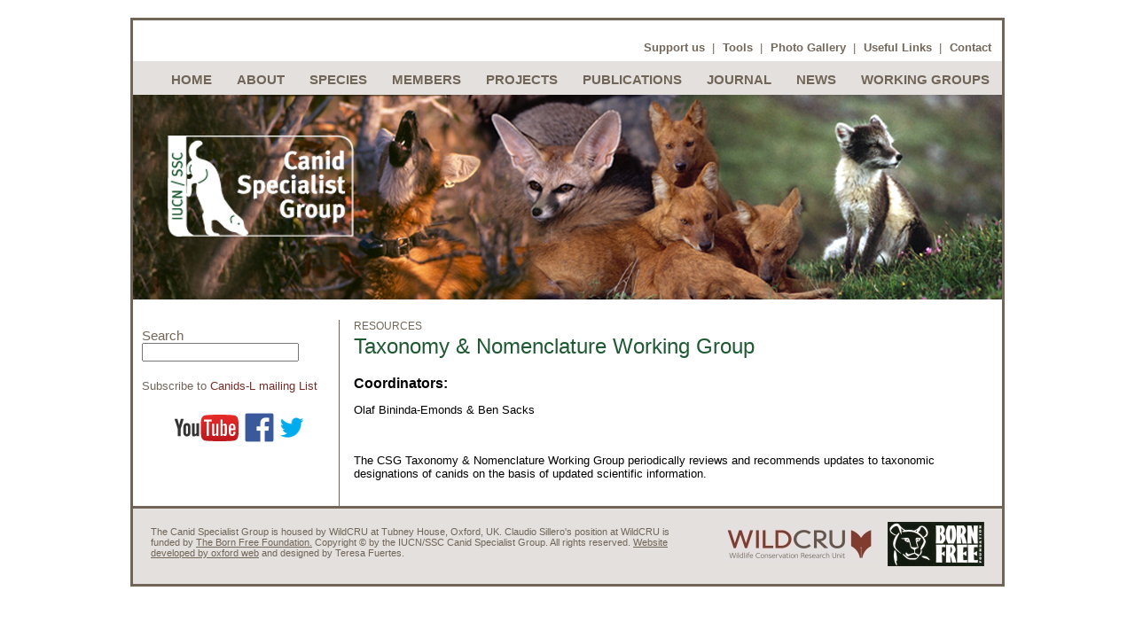

--- FILE ---
content_type: text/html; charset=UTF-8
request_url: https://canids.org/taxonomy-amp-nomenclature-working-group
body_size: 4129
content:

	<!DOCTYPE HTML>
	<html>
	  <head>
	   <title>Taxonomy &amp; Nomenclature Working Group | Canids</title>	    <meta http-equiv="Content-Type" content="text/html; charset=UTF-8">
	    <meta name="keywords" content="Taxonomy &amp; Nomenclature Working Group">
	    <meta name="description" content="Taxonomy &amp; Nomenclature Working Group">
	    <meta name="alberon-uptime-monitor-tag" content="ok">

    <link href='//fonts.googleapis.com/css?family=Orienta' rel='stylesheet' type='text/css'>
	      <!-- base css, generic styles that can be overridden -->
    <link rel="stylesheet" type="text/css" href="/app/css/base.css" />
	    <link rel="stylesheet"  href="/app/layouts/brochure/canids/layout.css?ver=4" type="text/css">

	    <script type="text/javascript" src="/jquery/jquery.min.js"></script>
	    <script type="text/javascript" src="/jquery/ui.core.js"></script>
	    <script type="text/javascript" src="/jquery/ui.draggable.js"></script>
	    <script type="text/javascript" src="/jquery/ui.resizable.js"></script>
	    <script type="text/javascript" src="/jquery/ui.dialog.js"></script>
	    <script type="text/javascript" src="/jquery/ui.droppable.js"></script>
        <script type="text/javascript" src="/jquery/rating/jquery.rating.js"></script>
        <script type="text/javascript" src="/jquery/hoverbutton.oww.js"></script>
        <script type="text/javascript" src="/jquery/search.js"></script>
	    <link rel="stylesheet" type="text/css" href="/jquery/dialog/jquery-ui-themeroller.css" >
        <link rel="stylesheet" type="text/css" href="/jquery/rating/jquery.rating.css" >
	    <script type="text/javascript">
	    



var DDSPEED = 5;
var DDTIMER = 15;

// main function to handle the mouse events //
// d=direction of fade, 1=fade in, -1 = fade out.
function ddMenu(id,d){
  var h = document.getElementById(id + '-ddheader');
  var c = document.getElementById(id + '-ddcontent');
  clearInterval(c.timer);
  if(d == 1){
    clearTimeout(h.timer);
    if(c.maxh && c.maxh <= c.offsetHeight){return}
    else if(!c.maxh){
      c.style.display = 'block';
      c.style.height = 'auto';
      c.maxh = c.offsetHeight;
      c.style.height = '0px';
    }
    c.timer = setInterval(function(){ddSlide(c,1)},DDTIMER);
  }else{
    h.timer = setTimeout(function(){ddCollapse(c)},50);
  }
}

// collapse the menu //
function ddCollapse(c){
  c.timer = setInterval(function(){ddSlide(c,-1)},DDTIMER);
}

// cancel the collapse if a user rolls over the dropdown //
function cancelHide(id){
  var h = document.getElementById(id + '-ddheader');
  var c = document.getElementById(id + '-ddcontent');
  clearTimeout(h.timer);
  clearInterval(c.timer);
  if(c.offsetHeight < c.maxh){
    c.timer = setInterval(function(){ddSlide(c,1)},DDTIMER);
  }
}

// incrementally expand/contract the dropdown and change the opacity //
function ddSlide(c,d){
  var currh = parseInt(c.style.height) ; //offsetHeight;
  var dist;
  if(d == 1){
    dist = (Math.round((c.maxh - currh) / DDSPEED));
  }else{
    dist = (Math.round(currh / DDSPEED));
  }
  if(dist <= 1 )
  {
    dist = 1;
  }
  c.style.height = currh + (dist * d) + 'px';
  c.style.opacity = currh / c.maxh;
  c.style.filter = 'alpha(opacity=' + (currh * 100 / c.maxh) + ')';
  if((currh < 2 && d != 1) || (currh > (c.maxh - 2) && d == 1)){
    clearInterval(c.timer);
  }
}	    </script>




	
			</head>
		    <body onload="">

		
        <div id="container">
            <div id="header"><div style=" display: inline-block; height: 5px; margin-top: 0;">&nbsp;</div><div class="housekeepingmenu">
                <div class="menuitem"><a class="off" href="/support-" >Support us</a></div><div class="separator">|</div>
                <div class="menuitem"><a class="off" href="/tools-1" >Tools</a></div><div class="separator">|</div>
                <div class="menuitem"><a class="off" href="/photo-gallery" >Photo Gallery</a></div><div class="separator">|</div>
                <div class="menuitem"><a class="off" href="/useful-links" >Useful Links</a></div><div class="separator">|</div>
                <div class="menuitem"><a class="off" href="/contact" >Contact</a></div></div><!-- housekeepingmenu --> 
</div><!-- header -->             <div id="navigation">

                <div id="nav"><ul class="dropdown"><li id="home-ddheader" class=""><a href="/home">Home</a></li></ul><ul class="dropdown"><li id="PNKHEJ389685-ddheader" onmouseout="ddMenu('PNKHEJ389685', -1)" onmouseover="ddMenu('PNKHEJ389685', 1)" class=""><a href="/PNKHEJ389685">About</a></li><div id="PNKHEJ389685-ddcontent" onmouseout="ddMenu('PNKHEJ389685', -1)" onmouseover="cancelHide('PNKHEJ389685')" class="submenu"><div class="submenuitem"><a href="/groups">Working Groups</a></div><div class="submenuitem"><a href="/what-we-do">What We Do</a></div><div class="submenuitem"><a href="/who-we-are">Who We Are</a></div><div class="submenuitem"><a href="/histor">History</a></div><div class="submenuitem"><a href="/sponsors-1">Sponsors</a></div></div></ul><ul class="dropdown"><li id="speciespage-ddheader" onmouseout="ddMenu('speciespage', -1)" onmouseover="ddMenu('speciespage', 1)" class=""><a href="/speciespage">Species</a></li><div id="speciespage-ddcontent" onmouseout="ddMenu('speciespage', -1)" onmouseover="cancelHide('speciespage')" class="submenu"><div class="submenuitem fatMenu"><div style="vertical-align: top; display: inline-block; margin-right: 10px;"><div class="name">South America</div><div class="species"><a href="/species/view/PREKFN688091">Short-eared dog</a></div><div class="species"><a href="/species/view/PREKFY360401">Crab-eating fox</a></div><div class="species"><a href="/species/view/PREKIV875331">Bush dog</a></div><div class="species"><a href="/species/view/PREKIN694741">Hoary fox</a></div><div class="species"><a href="/species/view/PREKI2182561">Pampas Fox</a></div><div class="species"><a href="/species/view/PREKIA411651">Sechuran Fox</a></div><div class="species"><a href="/species/view/PREKGA855611">Maned wolf</a></div><div class="species"><a href="/species/view/PREKHM366471">Darwin's fox</a></div><div class="species"><a href="/species/view/PREKGI446591">Culpeo</a></div><div class="species"><a href="/species/view/PREKHU172531">Chilla</a></div></div></div><div class="submenuitem fatMenu"><div style="vertical-align: top; display: inline-block; margin-right: 10px;"><div class="name">Central &amp; North America</div><div class="species"><a href="/species/view/PREKJA587951">Coyote</a></div><div class="species"><a href="/species/view/PREKJI659751">Red wolf</a></div><div class="species"><a href="/species/view/PREKJP597461">Gray fox</a></div><div class="species"><a href="/species/view/PREKJY135341">Island fox</a></div><div class="species"><a href="/species/view/PREKK8422331">Kit fox</a></div><div class="species"><a href="/species/view/PREKKG784471">Swift fox</a></div></div></div><div class="submenuitem fatMenu"><div style="vertical-align: top; display: inline-block; margin-right: 10px;"><div class="name">Europe &amp; North/Central Asia</div><div class="species"><a href="/species/view/PREKKS663901">Arctic fox</a></div><div class="species"><a href="/species/view/PREKLD895731">Grey wolf</a></div><div class="species"><a href="/species/view/PREKLP237241">Red fox</a></div><div class="species"><a href="/species/view/PREKLY462191">Raccoon dog</a></div><div class="species"><a href="/species/view/PREKM6521571">Corsac</a></div><div class="species"><a href="/species/view/PREKMF443401">Tibetan fox</a></div></div></div><div class="submenuitem fatMenu"><div style="vertical-align: top; display: inline-block; margin-right: 10px;"><div class="name">Sub-Saharan Africa</div><div class="species"><a href="/species/view/PREKMO428071">Side-striped jackal</a></div><div class="species"><a href="/species/view/PREKMW872861">Golden jackal</a></div><div class="species"><a href="/species/view/PREKN8360151">Black-backed jackal</a></div><div class="species"><a href="/species/view/PREKNL433181">Ethiopian wolf</a></div><div class="species"><a href="/species/view/PREKNU724601">African wild dog</a></div><div class="species"><a href="/species/view/PREKO4241281">Bat-eared fox</a></div><div class="species"><a href="/species/view/PREKOC822211">Cape fox</a></div></div></div><div class="submenuitem fatMenu"><div style="vertical-align: top; display: inline-block; margin-right: 10px;"><div class="name">North Africa &amp; the Middle East</div><div class="species"><a href="/species/view/PREKON160201">Blanford's fox</a></div><div class="species"><a href="/species/view/PREKOV287451">Pale fox</a></div><div class="species"><a href="/species/view/PREKP7952371">Ruppell's fox</a></div><div class="species"><a href="/species/view/PREKPF521541">Fennec fox</a></div><div class="species"><a href="/species/view/XHRFOB156971">African wolf</a></div></div></div><div class="submenuitem fatMenu"><div style="vertical-align: top; display: inline-block; margin-right: 10px;"><div class="name">South Asia</div><div class="species"><a href="/species/view/PREKQW171301">Dhole</a></div><div class="species"><a href="/species/view/PREKR4188521">Bengal fox</a></div><div class="species"><a href="/species/view/WCD6DU963961">Dingo </a></div></div></div></div></ul><ul class="dropdown"><li id="members-ddheader" class=""><a href="/members">Members</a></li></ul><ul class="dropdown"><li id="projects-ddheader" class=""><a href="/projects">Projects</a></li></ul><ul class="dropdown"><li id="publications-ddheader" class=""><a href="/publications">Publications</a></li></ul><ul class="dropdown"><li id="c-b-c-ddheader" onmouseout="ddMenu('c-b-c', -1)" onmouseover="ddMenu('c-b-c', 1)" class=""><a href="/c-b-c">Journal</a></li><div id="c-b-c-ddcontent" onmouseout="ddMenu('c-b-c', -1)" onmouseover="cancelHide('c-b-c')" class="submenu"><div class="submenuitem"><a href="/about-canid-biology-and-conservation">About CBC</a></div><div class="submenuitem"><a href="/editorial-board">Editorial Board</a></div><div class="submenuitem"><a href="/call-for-papers">Call for Papers</a></div><div class="submenuitem"><a href="/instructions-for-authors">Instructions to authors</a></div><div class="submenuitem"><a href="/all-articles">Previous Issues</a></div><div class="submenuitem"><a href="/recent-articles">Recent Issues</a></div><div class="submenuitem"><a href="/Q6WN21890762">----------------------------</a></div></div></ul><ul class="dropdown"><li id="news-and-events-ddheader" class=""><a href="/news-and-events">News</a></li></ul><ul class="dropdown"><li id="working-groups-ddheader" class=""><a href="/working-groups">Working Groups</a></li></ul></div><script type="text/javascript">
	$(document).ready(function()
	{
		$('.fatMenu').css('display', 'inline-block');

		$('.dropdown').each(function()
		{
			var menuContainer = $(this);
			var topMenuItem = menuContainer.children('li');
			var subMenu = menuContainer.children('.submenu');
			var fatMenuElements = subMenu.children('.fatMenu');

			if (fatMenuElements.size() == 0)
				return;

	        menuContainer.data('fatMenu',
	        {
	            _data :
	            {
	                menu : menuContainer,
	                topMenuItem : topMenuItem,
	                subMenu : subMenu,
	                fatMenuElements : fatMenuElements
	            },
	            setup : function()
                {
                    var noElements = this._data.fatMenuElements.size();
	                this._data.subMenu.width(noElements * 133);
	                this._data.subMenu.find('div').css('border', 'none');
                }
	        });

	        menuContainer.data('fatMenu').setup();
		});
	});
</script><div style="clear:both;"></div></div><div id="headerpic"><img src="/app/images/headers/header1.jpg" alt="Canids Specialist Group"></div>
            <div id="outercontent"><div class="contentSpacer"></div><div id="leftPane"><div class="searchBox"><form method="post" action="/sitesearch">Search <input name="q" type="text" class="search" /><input type="submit" style="display: none;" /></form></div><script type="text/javascript">
	$(document).ready(function()
	{
		$('.search').keyup(function(e)
		{
			var searchObject = $(this);

			if (e.which == 13)
				return true;

			if (searchObject.data('jqXhtmlSearch') != null)
			{
				searchObject.data('jqXhtmlSearch').abort();
				searchObject.data('jqXhtmlSearch', null);
			}

			if (searchObject.data('searchResults') != null)
			{
				searchObject.data('searchResults').remove();
				searchObject.data('searchResults', null);
			}

			var criteria = searchObject.val();

			if (criteria.length < 3)
				return;

			var uri = '/sitesearch';
			searchObject.data('jqXhtmlSearch', $.get(uri,
			{
				ajax : 1,
				q : criteria,
				limit : 10
			},
			function(data)
			{
				var searchResults = $('<div class="searchResults"/>');
				searchObject.data('searchResults', searchResults);

				searchResults.css('position', 'absolute');
				searchResults.css('top', searchObject.position().top + searchObject.height() + 6);
				searchResults.css('left', searchObject.position().left + 2);
				searchResults.html(data);

				searchResults.find('a').click(function()
				{
					searchResults.hide();
				});

				$('body').append(searchResults);
			}));
		});
	});
</script><div class="subscribeBox">Subscribe to <a href="/subscribe">Canids-L mailing List</a></div><p style="text-align: center;"><a href="https://www.youtube.com/channel/UCgZH3Opj68FzAThu75cEkgw/feed" target="_blank"><img style="margin-left: 5px; margin-right: 5px; border: 0px;" title="Follow our Youtube channel" src="/app/images/icons/youtube.png" alt="Follow our Youtube channel" width="79" height="33" /></a><a href="https://www.facebook.com/Canidconservation" target="_blank"><img style="border: 0px;" title="Find us on Facebook" src="/app/images/icons/facebook-icon.png" alt="Find us on Facebook" width="33" height="33" /></a> <a href="https://twitter.com/WildCanids" target="_blank"><img src="/app/images/icons/twitter-icon.png" alt="" width="32" height="33" /></a></p></div><div id="innercontent">
	            <h1><span class="mainMenuItemBread"><!-- 90gtsyf -->Resources</span><span class="subMenuItemLower">Taxonomy &amp; Nomenclature Working Group</span></h1><p><span style="font-size: medium;"><strong>Coordinators: </strong></span></p>
<p><span style="font-size: small;">Olaf   Bininda-Emonds&nbsp;</span><span style="font-size: small;">&amp;</span><span style="font-size: small;"><span style="font-size: small;">&nbsp;</span>Ben Sacks</span></p>
<p><span style="font-size: small;"><br /></span></p>
<p><span style="font-size: small;">The CSG Taxonomy &amp; Nomenclature Working Group periodically reviews and recommends updates to taxonomic designations of canids on the basis of updated scientific information.</span><strong>&nbsp;</strong></p></div></div><div style="clear: both;"></div></div><div id="footer"><div class="copyrightNotice" style="width:610px"><div>
	The Canid Specialist Group is housed by WildCRU at Tubney House, Oxford, UK.



	Claudio Sillero's position at WildCRU is funded by <a target="_blank" href="http://www.bornfree.org.uk/">The Born Free Foundation.</a>

	Copyright © <?php echo date('Y'); ?> by the IUCN/SSC Canid Specialist Group. All rights reserved.

	<a href="http://www.oxford-web.co.uk">Website developed by oxford web</a> and designed by Teresa Fuertes.
</div></div><div class="sponsors">	<img alt="Wildlife Conservation Research Unit" src="/app/images/structure/wild-cru.png" />
	<img src="/app/images/structure/born-free.png" alt="Born Free Foundation"/></div><div style="clear: both;"></div></div></body></html>

--- FILE ---
content_type: text/css
request_url: https://canids.org/app/css/base.css
body_size: 129
content:
@import url('eshop.css');

.topic
{
	font-size: 16px;
	padding: 10px;
}

.topic .author
{
	font-weight: bold;
}

.author
{
	clear: left;
	float: left;
	width: 25%;
}

.message
{
	float: right;
	width: 75%;
}

.posts
{
	border-top: 1px solid black;
	font-size: 14px;
}

.post
{
	border-top: 1px solid #ccc;
	padding: 10px;
}

.post:first-child
{
	border-top: none;
}

input.topic
{
	width: 95%;
	border: 1px solid black;
}

textarea.post,
textarea.post:first-child
{
	width: 95%;
	border: 1px solid black;
	height: 80px;
}


/* TINYMCE LINK CLASSES */
a.pdf
{
    background: url('/app/images/icons/pdf.gif') left no-repeat;
    padding-left: 20px;
}



.clear {
    clear: both;
}

.error
{
    color: red;
    font-weight: bold;
}

/* FAQ */

.faqcategory a {
    display: block;
}

.faq_answer {
    padding: 10px;
}

.faq_answer h3 {
    font-size: 13px;
}



--- FILE ---
content_type: text/css
request_url: https://canids.org/app/layouts/brochure/canids/layout.css?ver=4
body_size: 1822
content:


body {
	margin: 20px 0px 5px 0px;
	background-color: #ffffff;
	font-family: Arial, Helvetica, sans-serif;
	font-size:10pt;
}

#container {
	width: 980px;
	margin: 0 auto;
	border: 3px solid #716558;
	border-bottom: none;
	
}

#outercontent

{
	
	background:white;
    width: 980px;
}

#innercontent
{
	padding: 0 16px 16px 16px;
	margin-left: -1px;
	background:white;
	float: left;
	width: 710px;
	border-left: 1px solid #716558;
}

.contentSpacer
{
	height: 20px;
}

#innercontent > h1:first-child
{
	margin-top: 0;
}

#innercontent:after
{
	content: "";
	clear: both;
}

#leftPane
{
	float: left;
	width: 232px;
	border-right: 1px solid #716558;
	margin-bottom: 20px;
}

.sideMenu
{
	margin-left: -28px;
	font-size: 11pt;
}

.sideMenu a
{
	color: #716558;
	text-decoration: none;
}

.sideMenu li.selected a
{
	color: #1F5933;
}

.sideMenu li
{
	list-style: none;
}

.sideMenu li.selected
{
	list-style: url('/app/images/structure/submenu-on.png');
}

#header
{
}

.housekeepingmenu
{
    text-align:right;
    padding: 8px 12px 8px 12px;
}
.housekeepingmenu .menuitem
{
    display:inline;
}

.housekeepingmenu .menuitem a
{
    color:#73675a;
    font-weight:bold;
    text-decoration:none;
}
.housekeepingmenu .menuitem a:hover
{
    text-decoration:underline;
}

.housekeepingmenu .separator
{
    display:inline;
    color:#73675a;
    padding:0px 5px 0px 8px;
}
#newspanel
{
	float:right;
	width:200px;
	padding:5px;
	background:white;
}
#newspanel p
{
  font-weight:bold;
}

#navigation 
{
	
	background-color: #e3e0de;
    text-align:right;
	
	
	
}


#content {
	padding: 20px;
}

#default_left {
	width: 180px;
	float: left;
}
#default_center {
	width: 600px;
	float: left;
}
#default_right {
	width: 180px;
	float: right;
}



.outer      /* outer page containing table */
{
	width: 820px;
	
}





.footer
{
    margin: 0 auto;
    width:980px;
    font-size:8pt;
    background-color:white;
	border: 3px solid #716558;
	border-top-width: 6px;
    /*text-align:right;*/
}

.webware
{
	font-size:0.8em;
	color:#aaaaaa;
	text-align:right;
}

.webware a
{
	color:#888888;
}


/* news */
.newsitem .headline a
{
	color:#4080a0;
	font-weight:bold;
	text-decoration:none;
}

.headline a:hover
{ 
  color:#c0c0c0;
}

.newsitem .subtitle
{
	color:#404040;
	font-size:9pt;
}
.newsitem .date
{
	color: black;
	text-align:right;
	font-size:8pt;
	font-style:italic;
}
.newsitem
{
	padding: 0px 0px 18px 0px;
}
#newspanel p
{
	color:#404040;
}


/*** Top Menu ***/
#nav
{
    float:right;
	font-weight: bold;
	padding: 13px 0 5px;
}

#nav ul
{
    list-style: none;
}


#nav ul li
{
	padding: 4px 8px 4px 8px;
    display:inline; cursor:pointer;
}

ul.dropdown { margin: 0px 6px 4px 6px;
    padding: 0;list-style-type: none;float:left;
    text-align: center;}
ul.dropdown li {display:inline; cursor:pointer;    }

#nav ul li a:visited, #nav ul li a
{
    color:#716558;
    text-decoration:none;
    text-transform: uppercase;
    font-size:11pt;
}

#nav ul li.selected a:visited,
#nav ul li.selected a
{
    color:#1F5933;
}

#nav ul li a:hover
{
	text-decoration:none;
	color:#c0c0c0;
    
}

/*submenu*/
.dropdown .submenu {
    position:absolute; overflow:hidden;
    width:140px; display:none; background:#E3E0DE; z-index:200; opacity:0;
    border:2px solid #ffffff; border-bottom-width:0px; list-style:none; border-top:none;
    margin-left:0px;
}

.submenu
{
	margin-top: 9px;
}

.submenuitem a, .submenuitem a:active, .submenuitem a:visited
{
    display:block; padding:5px; color:#333; text-decoration:none; /*width:194px*/
}
.submenuitem a:hover {background:#d9e1e4; color:#000}
.submenuitem .underline {border-bottom:1px solid #ffffff}

.topmenuitemhover a
{
	color:#c0c0c0;
    font-weight:bold;
    text-transform: uppercase;
    font-size:12pt;
    text-decoration: none;
	
}

.topmenuheadon a
{
	color:#ffff00;
}

td.topmenuitem div
{
	color:white;
	font-weight:bold;
}



.submenu div
{
	border-width: 0px 0px 0px 1px;
	border-style:solid;
	border-color:#a12730;
	width:125px;
	padding: 0px 3px 3px 5px;
    text-align: left;
}

.submenu a,
.submenu a:visited
{
	color:#716558;
}

.submenu a.on
{
	color: #a12730; 
}

.submenu a:hover
{
	
	color: #1F5933;
}

.innerfooter {
    padding: 10px;
}

.social_networks_title {
    color: #ffffff;
    font-size: 14px;
    font-weight: bold;
}

.social_networks {
    float: right;
    width: 200px;
}

.social_network_item {
    padding-top: 5px;
}

.social_network_item img {
    padding-right: 5px;
    vertical-align: middle;
}

#footer
{
	font-size: 0.8em;
	width: 940px;
	margin: auto;
	border: 3px solid #716558;
	padding: 20px;
	background-color: #E3E0DE;
	color: #716558;
}

#footer .copyrightNotice
{
	float: left;
}

#footer .sponsors
{
	float: right;
	margin-top: -5px;
}

#footer img
{
	vertical-align: middle;
	margin-left: 10px;
}

#footer a
{
    color:#716558;
}

.webware
{
	font-size:0.8em;
	color:#aaaaaa;
	text-align:right;
}

.webware a
{
	color:#888888;
}

.homepage_content {
    width: 720px;

}

.marketing_box h1
{
    font-size: 16pt;
}

h1
{
	text-transform: uppercase;
	color: #716558;
	font-size: 20pt;
	font-weight: normal;
}

h1 .subMenuItem
{
	color: #1F5933;
	font-size: 20pt;
	font-weight: normal;
}
h1 .subMenuItemLower
{
	color: #1F5933;
	font-size: 18pt;
	font-weight: normal;
    text-transform: none;
}

h2
{
    color: #716558;
    font-weight: normal;
}

h3
{
    color: #716558;
    font-weight: normal;
}

/*
Page Images
*/
.pageImages
{
	width: 275px;
	float: right;
	border-left: 1px solid #716558;
	padding: 10px;
	margin-right: -21px;
	margin-left: 10px;
}

.pageImages img
{
	max-width: 275px;
}

.pageImages .pageImage
{
	margin-top: 70px;
}

.pageImages .pageImage:first-child
{
	margin-top: 0;
}

.pageImages p
{

}

.pageImage .caption
{
	padding: 10px;
}

.pageImage .caption a,
.pageImage .caption
{
	color: #716558;
}

.pageImage .subtitle
{
	font-style: italic;
}

.subscribeBox
{
	color: #716558;
	padding: 10px;
	font-size: 10pt;
}

.subscribeBox a
{
	color: #732d26;
	text-decoration: none;
}

.searchBox
{
	font-size: 11pt;
	padding: 10px;
	color: #716558;
}

.searchResults
{
	background-color: #E3E0DE;
    border: 1px solid #716558;
	padding: 5px;
}

.searchResultBox
{
	border-top: 1px solid #716558;
	margin-top: 5px;
}

.searchResultBox:first-child
{
	border-top: none;

}

.volumeNumber { font-weight: bold; text-decoration: underline; }

.journalArticle
{
	margin: 0 0 20px 10px;
}

.journalArticle .title
{
	font-weight: bold;
}

.journalArticle .authors,
.journalArticle .fileInfo
{
	margin-left: 23px;
}

.submenuitem .species
{
	text-align: left;
}
/*
Species page
*/
.speciesInfo .redList
{
    float:left;
	/*margin-right: 120px;*/
}

.speciesInfo .status
{
	font-weight: bold;
	margin-right: 45px;
}


.rangeMap
{
	width: 425px;
}

/*
Journal
*/
.journalIssue .volume
{
	font-weight: bold;
}

.journalIssue .download
{
	margin: 0 0 10px 10px;
	font-style: italic;
}

.tools-link
{
    text-decoration: none;
    cursor: pointer;
    color: black;
}

.tools-link:hover
{
    text-decoration: underline;
}

.gallery_verticalscrolling_thumbs
{
    float:left;
    width:106px;
}

.gallery_verticalscrolling_thumbs a
{
    color:#903020;
    font-weight:bold;
    margin:4px 4px 8px 4px;
}

.gallery_verticalscrolling_thumbs .thumb img
{
     margin: 4px;
}
.gallery_verticalscrolling_thumbs .thumb img
{
    width:92px;

}
.gallery_verticalscrolling_main
{
    height:400px;
    width: 390px;
    overflow:hidden;
    padding-top:20px;
    text-align:center;
}
#main_gallery_image
{
    max-height:390px;
    max-width:380px;
}

.mainMenuItemBread
{
    display:block;
    font-size:9pt;
}
.scientificName
{
    font-size: 15pt;
    font-style: italic;
    text-transform: none;
}

.projectlink
{

    color: #716558;
    text-decoration: none;
}


.blog_calendar
{
    float:right;
    margin:8px 5px 40px 20px;
    width:180px;
}

--- FILE ---
content_type: text/css
request_url: https://canids.org/jquery/dialog/jquery-ui-themeroller.css
body_size: 2417
content:
/*
 * jQuery UI screen structure and presentation
 * This CSS file was generated by ThemeRoller, a Filament Group Project for jQuery UI
 * Author: Scott Jehl, scott@filamentgroup.com, http://www.filamentgroup.com
 * Visit themeroller.com
*/




/*UI accordion*/
.ui-accordion {
	/*resets*/margin: 0; padding: 0; border: 0; outline: 0; line-height: 1.3; text-decoration: none; font-size: 100%; list-style: none;
	font-family: Arial, sans-serif;
	border-bottom: 1px solid #777777;
}
.ui-accordion-group {
	/*resets*/margin: 0; padding: 0; border: 0; outline: 0; line-height: 1.3; text-decoration: none; font-size: 100%; list-style: none;
	border: 1px solid #777777;
	border-bottom: none;
}
.ui-accordion-header {
	/*resets*/margin: 0; padding: 0; border: 0; outline: 0; line-height: 1.3; text-decoration: none; font-size: 100%; list-style: none;
	cursor: pointer;
	background: #444444 url(images/444444_40x100_textures_04_highlight_hard.png) 0 50% repeat-x;
}
.ui-accordion-header a {
	/*resets*/margin: 0; padding: 0; border: 0; outline: 0; line-height: 1.3; text-decoration: none; font-size: 100%; list-style: none;
	display: block;
	font-size: 13px;
	font-weight: bold;
	text-decoration: none;
	padding: .5em .5em .5em 1.7em;
	color: #eeeeee;
	background: url(images/eeeeee_7x7_arrow_right.gif) .5em 50% no-repeat;
}
.ui-accordion-header a:hover {
	background: url(images/ffd40f_7x7_arrow_right.gif) .5em 50% no-repeat;
	color: #ffffff;
}
.ui-accordion-header:hover {
	background: #333333 url(images/333333_40x100_textures_02_glass.png) 0 50% repeat-x;
	color: #ffffff;
}
.selected .ui-accordion-header, .selected .ui-accordion-header:hover {
	background: #a21111 url(images/a21111_40x100_textures_02_glass.png) 0 50% repeat-x;
}
.selected .ui-accordion-header a, .selected .ui-accordion-header a:hover {
	color: #ffffff;
	background: url(images/ffffff_7x7_arrow_down.gif) .5em 50% no-repeat;
}
.ui-accordion-content {
	padding: 1.5em 1.7em;
	background: #ffffff;
	color: #222222;
	font-size: 13px;
}





/*UI tabs*/
.ui-tabs-nav {
	/*resets*/margin: 0; padding: 0; border: 0; outline: 0; line-height: 1.3; text-decoration: none; font-size: 100%; list-style: none;
	font-family: Arial, sans-serif;
	float: left;
	position: relative;
	z-index: 1;
	border-right: 1px solid #777777;
	bottom: -1px;
}
.ui-tabs-nav-item {
	/*resets*/margin: 0; padding: 0; border: 0; outline: 0; line-height: 1.3; text-decoration: none; font-size: 100%; list-style: none;
	float: left;
	border: 1px solid #777777;
	border-right: none;
}
.ui-tabs-nav-item a {
	/*resets*/margin: 0; padding: 0; border: 0; outline: 0; line-height: 1.3; text-decoration: none; font-size: 100%; list-style: none;
	float: left;
	font-size: 13px;
	font-weight: bold;
	text-decoration: none;
	padding: .5em 1.7em;
	color: #eeeeee;
	background: #444444 url(images/444444_40x100_textures_04_highlight_hard.png) 0 50% repeat-x;
}
.ui-tabs-nav-item a:hover {
	background: #333333 url(images/333333_40x100_textures_02_glass.png) 0 50% repeat-x;
	color: #ffffff;
}
.ui-tabs-selected {
	border-bottom-color: #a21111;
}
.ui-tabs-selected a, .ui-tabs-selected a:hover {
	background: #a21111 url(images/a21111_40x100_textures_02_glass.png) 0 50% repeat-x;
	color: #ffffff;
}
.ui-tabs-panel {
	/*resets*/margin: 0; padding: 0; border: 0; outline: 0; line-height: 1.3; text-decoration: none; font-size: 100%; list-style: none;
	font-family: Arial, sans-serif;
	clear:left;
	border: 1px solid #777777;
	background: #ffffff;
	color: #222222;
	padding: 1.5em 1.7em;
}
.ui-tabs-hide {
	display: none;/* for accessible hiding: position: absolute; left: -99999999px*/;
}





/*slider*/
.ui-slider {
	/*resets*/margin: 0; padding: 0; border: 0; outline: 0; line-height: 1.3; text-decoration: none; font-size: 100%; list-style: none;
	font-family: Arial, sans-serif;
	background: #ffffff;
	border: 1px solid #777777;
	height: .8em;
	position: relative;
}
.ui-slider-handle {
	/*resets*/margin: 0; padding: 0; border: 0; outline: 0; line-height: 1.3; text-decoration: none; font-size: 100%; list-style: none;
	position: absolute;
	z-index: 2;
	top: -3px;
	width: 1.2em;
	height: 1.2em;
	background: #a21111 url(images/a21111_40x100_textures_02_glass.png) 0 50% repeat-x;
	border: 1px solid #841515;
}
.ui-slider-handle:hover {
	background: #333333 url(images/333333_40x100_textures_02_glass.png) 0 50% repeat-x;
	border: 1px solid #444444;
}
.ui-slider-handle-active, .ui-slider-handle-active:hover {
	background: #333333 url(images/333333_40x100_textures_02_glass.png) 0 50% repeat-x;
	border: 1px solid #841515;
}
.ui-slider-range {
	/*resets*/margin: 0; padding: 0; border: 0; outline: 0; line-height: 1.3; text-decoration: none; font-size: 100%; list-style: none;
	height: .8em;
	background: #333333 url(images/333333_40x100_textures_02_glass.png) 0 50% repeat-x;
	position: absolute;
	border: 1px solid #777777;
	border-left: 0;
	border-right: 0;
	top: -1px;
	z-index: 1;
}






/*dialog*/
.ui-dialog {
	/*resets*/margin: 0; padding: 0; border: 0; outline: 0; line-height: 1.3; text-decoration: none; font-size: 100%; list-style: none;
	font-family: Arial, sans-serif;
	background: #ffffff;
	color: #222222;
	border: 4px solid #777777;
	position: relative;
}
.ui-dialog-content {
	border: 1px solid #777777;
	background: #ffffff;
	color: #222222;
}
.ui-resizable-handle {
	position: absolute;
	font-size: 0.1px;
	z-index: 99999;
}
.ui-resizable .ui-resizable-handle {
	display: block;
}
body .ui-resizable-disabled .ui-resizable-handle { display: none; } /* use 'body' to make it more specific (css order) */
body .ui-resizable-autohide .ui-resizable-handle { display: none; } /* use 'body' to make it more specific (css order) */
.ui-resizable-n {
	cursor: n-resize;
	height: 7px;
	width: 100%;
	top: -5px;
	left: 0px;
}
.ui-resizable-s {
	cursor: s-resize;
	height: 7px;
	width: 100%;
	bottom: -5px;
	left: 0px;
}
.ui-resizable-e {
	cursor: e-resize;
	width: 7px;
	right: -5px;
	top: 0px;
	height: 100%;
}
.ui-resizable-w {
	cursor: w-resize;
	width: 7px;
	left: -5px;
	top: 0px;
	height: 100%;
}
.ui-resizable-se {
	cursor: se-resize;
	width: 13px;
	height: 13px;
	right: 0px;
	bottom: 0px;
	background: url(images/222222_11x11_icon_resize_se.gif) no-repeat 0 0;
}
.ui-resizable-sw {
	cursor: sw-resize;
	width: 9px;
	height: 9px;
	left: 0px;
	bottom: 0px;
}
.ui-resizable-nw {
	cursor: nw-resize;
	width: 9px;
	height: 9px;
	left: 0px;
	top: 0px;
}
.ui-resizable-ne {
	cursor: ne-resize;
	width: 9px;
	height: 9px;
	right: 0px;
	top: 0px;
}
.ui-dialog-titlebar {
	/*resets*/margin: 0; padding: 0; border: 0; outline: 0; line-height: 1.2; text-decoration: none; font-size: 100%; list-style: none;
	padding: .5em 1.5em .5em 1em;
	color: #eeeeee;
	background: #444444 url(images/a21111_40x100_textures_02_glass.png) 0 50% repeat-x;
	border-bottom: 1px solid #777777;
	font-size: 13px;
	font-weight: bold;
	position: relative;
}
.ui-dialog-title {

}
.ui-dialog-titlebar-close {
	/*resets*/margin-left: 0; margin-top:0; margin-bottom:0; padding: 0; border: 0; outline: 0; line-height: 1.3; text-decoration: none; font-size: 100%; list-style: none;
	margin-right: 5px;
    background: url(images/eeeeee_11x11_icon_close.gif) 0 0 no-repeat;
	position: absolute;
	right: 8px;
	top: .7em;
	width: 11px;
	height: 11px;
	z-index: 100;
}
.ui-dialog-titlebar-close-hover, .ui-dialog-titlebar-close:hover {
	background: url(images/ffd40f_11x11_icon_close.gif) 0 0 no-repeat;
}
.ui-dialog-titlebar-close:active {
	background: url(images/ffffff_11x11_icon_close.gif) 0 0 no-repeat;
}
.ui-dialog-titlebar-close span {
	display: none;
}
.ui-dialog-content {
	/*resets*/margin: 0; padding: 0; border: 0; outline: 0; line-height: 1.3; text-decoration: none; font-size: 100%; list-style: none;
	background: #ffffff;
	color: #222222;
	/*padding: 1.5em 1.7em;*/
}
.ui-dialog-buttonpane {
	position: absolute;
	bottom: 0;
	width: 100%;
	text-align: left;
	border-top: 1px solid #777777;
}
.ui-dialog-buttonpane button {
	margin: .5em 0 .5em 8px;
	color: #eeeeee;
	background: #444444 url(images/444444_40x100_textures_04_highlight_hard.png) 0 50% repeat-x;
	font-size: 13px;
	border: 1px solid #777777;
	cursor: pointer;
	padding: .2em .6em .3em .6em;
	line-height: 1.4em;
}
.ui-dialog-buttonpane button:hover {
	color: #ffffff;
	background: #333333 url(images/333333_40x100_textures_02_glass.png) 0 50% repeat-x;
	border: 1px solid #444444;
}
.ui-dialog-buttonpane button:active {
	color: #ffffff;
	background: #a21111 url(images/a21111_40x100_textures_02_glass.png) 0 50% repeat-x;
	border: 1px solid #841515;
}
/* This file skins dialog */
.ui-dialog.ui-draggable .ui-dialog-titlebar,
.ui-dialog.ui-draggable .ui-dialog-titlebar {
	cursor: move;
}







/*datepicker*/
/* Main Style Sheet for jQuery UI date picker */
.ui-datepicker-div, .ui-datepicker-inline {
	/*resets*/margin: 0; padding: 0; border: 0; outline: 0; line-height: 1.3; text-decoration: none; font-size: 100%; list-style: none;
	font-family: Arial, sans-serif;
	background: #ffffff;
	font-size: 13px;
	border: 4px solid #777777;
	width: 15.5em;
	padding: 2.5em .5em .5em .5em;
	position: relative;
}
.ui-datepicker-div {
	z-index: 9999; /*must have*/
	display: none;
	background: #ffffff;
}
.ui-datepicker-inline {
	float: left;
	display: block;
}
.ui-datepicker-control {
	display: block;
    clear: both;
}
.ui-datepicker-close {
    margin-top: 0px;
    display: block;
    text-align: right;
}
.ui-datepicker-close a {
    padding: 2px 5px 2px 5px;
    font-size: 11px;
    font-weight: bold;
    cursor: pointer;
    font-family: Verdana, Arial, sans-serif;
    border: 1px solid #aaa;
    background-color: #eee;
}
.ui-datepicker-close a:hover {
    text-decoration: none;
}
.ui-datepicker-clear {
    display: none;
}
.ui-datepicker-current {
	display: none;
}
.ui-datepicker-next, .ui-datepicker-prev {
	position: absolute;
	left: .5em;
	top: 26px;
	background: #fff;
    color: #888;
}
.ui-datepicker-next {
	left: 14.6em;
}
.ui-datepicker-next:hover, .ui-datepicker-prev:hover {
	background: #ddd;
}
.ui-datepicker-next a, .ui-datepicker-prev a {
	text-indent: -999999px;
	width: 1.3em;
	height: 1.4em;
	display: block;
	font-size: 1em;
	background: url(images/eeeeee_7x7_arrow_left_orange.gif) 50% 50% no-repeat;
	border: 1px solid #777777;
	cursor: pointer;
}
.ui-datepicker-next a {
	background: url(images/eeeeee_7x7_arrow_right_orange.gif) 50% 50% no-repeat;
}
.ui-datepicker-prev a:hover {
	background: url(images/ffd40f_7x7_arrow_left_orange.gif) 50% 50% no-repeat;
}
.ui-datepicker-next a:hover {
	background: url(images/ffd40f_7x7_arrow_right_orange.gif) 50% 50% no-repeat;
}
.ui-datepicker-prev a:active {
	background: url(images/ffffff_7x7_arrow_left_orange.gif) 50% 50% no-repeat;
}
.ui-datepicker-next a:active {
	background: url(images/ffffff_7x7_arrow_right_orange.gif) 50% 50% no-repeat;
}
.ui-datepicker-header select {
	border: 1px solid #777777;
	color: #333;
	background: #eee;
	font-size: 1em;
	line-height: 1.4em;
	position: absolute;
	top: 27px;
	margin: 0 !important;

}
.ui-datepicker-header {
    margin-bottom: 5px;

}
.ui-datepicker-one-month {
    margin-top: 30px;
}
.ui-datepicker-header select.ui-datepicker-new-month {
width: 7em;
left: 2.2em;
}
.ui-datepicker-header select.ui-datepicker-new-year {
width: 5em;
left: 9.4em;
}
table.ui-datepicker {
	width: 15.5em;
	text-align: right;
}
table.ui-datepicker td a {
	padding: .1em .3em .1em 0;
	display: block;
	color: #333;
	background: #ddd;
	cursor: pointer;
	border: 1px solid #aaa;
    margin: 1px;
    text-align: center;
}
table.ui-datepicker td a:hover {
	border: 1px solid #444444;
	color: #ffffff;
	background: #333333 url(images/333333_40x100_textures_02_glass.png) 0 50% repeat-x;
}
table.ui-datepicker td a:active {
	border: 1px solid #841515;
	color: #ffffff;
	background: #a21111 url(images/a21111_40x100_textures_02_glass.png) 0 50% repeat-x;
}

table.ui-datepicker .ui-datepicker-title-row td a {
	padding: .3em 0;
	text-align: center;
	font-size: .9em;
	color: #222222;
	text-transform: uppercase;
    background-color: #fff;
	/*border-bottom: 1px solid #777777;*/
}

table.ui-datepicker .ui-datepicker-title-row td a {
	color: #333;
}

table.ui-datepicker .ui-datepicker-today a {
    color: #eb6e08;
}

table.ui-datepicker .ui-datepicker-current-day a {
    color: #eb6e08;
    font-weight: bold;
    border: 1px solid #333;
    background-color: #fff;
}
.ui-datepicker-hidden-input {
    display: none;
}











/*
Generic ThemeRoller Classes
>> Make your jQuery Components ThemeRoller-Compatible!
*/

/*component global class*/
.ui-component {
	/*resets*/margin: 0; padding: 0; border: 0; outline: 0; line-height: 1.3; text-decoration: none; font-size: 100%; list-style: none;
	font-family: Arial, sans-serif;
	font-size: 13px;
}
/*component content styles*/
.ui-component-content {
	border: 1px solid #777777;
	background: #ffffff;
	color: #222222;
}
.ui-component-content a {
	color: #222222;
	text-decoration: underline;
}
/*component states*/
.ui-default-state {
	border: 1px solid #777777;
	background: #444444 url(images/444444_40x100_textures_04_highlight_hard.png) 0 50% repeat-x;
	font-weight: bold;
	color: #eeeeee;
}
.ui-default-state a {
	color: #eeeeee;
}
.ui-default-state:hover, .ui-hover-state {
	border: 1px solid #444444;
	background: #333333 url(images/333333_40x100_textures_02_glass.png) 0 50% repeat-x;
	font-weight: bold;
	color: #ffffff;
}
.ui-hover-state a {
	color: #ffffff;
}
.ui-default-state:active, .ui-active-state {
	border: 1px solid #841515;
	background: #a21111 url(images/a21111_40x100_textures_02_glass.png) 0 50% repeat-x;
	font-weight: bold;
	color: #ffffff;
	outline: none;
}
.ui-active-state a {
	color: #ffffff;
	outline: none;
}
/*icons*/
.ui-arrow-right-default {background: url(images/eeeeee_7x7_arrow_right.gif) no-repeat 50% 50%;}
.ui-arrow-right-default:hover, .ui-arrow-right-hover {background: url(images/ffd40f_7x7_arrow_right.gif) no-repeat 50% 50%;}
.ui-arrow-right-default:active, .ui-arrow-right-active {background: url(images/ffffff_7x7_arrow_right.gif) no-repeat 50% 50%;}
.ui-arrow-left-default {background: url(images/eeeeee_7x7_arrow_left.gif) no-repeat 50% 50%;}
.ui-arrow-left-default:hover, .ui-arrow-left-hover {background: url(images/ffd40f_7x7_arrow_left.gif) no-repeat 50% 50%;}
.ui-arrow-left-default:active, .ui-arrow-left-active {background: url(images/ffffff_7x7_arrow_left.gif) no-repeat 50% 50%;}
.ui-arrow-down-default {background: url(images/eeeeee_7x7_arrow_down.gif) no-repeat 50% 50%;}
.ui-arrow-down-default:hover, .ui-arrow-down-hover {background: url(images/ffd40f_7x7_arrow_down.gif) no-repeat 50% 50%;}
.ui-arrow-down-default:active, .ui-arrow-down-active {background: url(images/ffffff_7x7_arrow_down.gif) no-repeat 50% 50%;}
.ui-arrow-up-default {background: url(images/eeeeee_7x7_arrow_up.gif) no-repeat 50% 50%;}
.ui-arrow-up-default:hover, .ui-arrow-up-hover {background: url(images/ffd40f_7x7_arrow_up.gif) no-repeat 50% 50%;}
.ui-arrow-up-default:active, .ui-arrow-up-active {background: url(images/ffffff_7x7_arrow_up.gif) no-repeat 50% 50%;}
.ui-close-default {background: url(images/eeeeee_11x11_icon_close.gif) no-repeat 50% 50%;}
.ui-close-default:hover, .ui-close-hover {background: url(images/ffd40f_11x11_icon_close.gif) no-repeat 50% 50%;}
.ui-close-default:active, .ui-close-active {background: url(images/ffffff_11x11_icon_close.gif) no-repeat 50% 50%;}
.ui-folder-closed-default {background: url(images/eeeeee_11x11_icon_folder_closed.gif) no-repeat 50% 50%;}
.ui-folder-closed-default:hover, .ui-folder-closed-hover {background: url(images/ffd40f_11x11_icon_folder_closed.gif) no-repeat 50% 50%;}
.ui-folder-closed-default:active, .ui-folder-closed-active {background: url(images/ffffff_11x11_icon_folder_closed.gif) no-repeat 50% 50%;}
.ui-folder-open-default {background: url(images/eeeeee_11x11_icon_folder_open.gif) no-repeat 50% 50%;}
.ui-folder-open-default:hover, .ui-folder-open-hover {background: url(images/ffd40f_11x11_icon_folder_open.gif) no-repeat 50% 50%;}
.ui-folder-open-default:active, .ui-folder-open-active {background: url(images/ffffff_11x11_icon_folder_open.gif) no-repeat 50% 50%;}
.ui-doc-default {background: url(images/eeeeee_11x11_icon_doc.gif) no-repeat 50% 50%;}
.ui-doc-default:hover, .ui-doc-hover {background: url(images/ffd40f_11x11_icon_doc.gif) no-repeat 50% 50%;}
.ui-doc-default:active, .ui-doc-active {background: url(images/ffffff_11x11_icon_doc.gif) no-repeat 50% 50%;}
.ui-arrows-leftright-default {background: url(images/eeeeee_11x11_icon_arrows_leftright.gif) no-repeat 50% 50%;}
.ui-arrows-leftright-default:hover, .ui-arrows_leftright-hover {background: url(images/ffd40f_11x11_icon_arrows_leftright.gif) no-repeat 50% 50%;}
.ui-arrows-updown-default:active, .ui-arrows_updown-active {background: url(images/ffffff_11x11_icon_arrows_updown.gif) no-repeat 50% 50%;}
.ui-arrows-updown-default {background: url(images/eeeeee_11x11_icon_arrows_updown.gif) no-repeat 50% 50%;}
.ui-arrows-updown-default:hover, .ui-arrows_updown-hover {background: url(images/ffd40f_11x11_icon_arrows_updown.gif) no-repeat 50% 50%;}
.ui-arrows-updown-default:active, .ui-arrows_updown-active {background: url(images/ffffff_11x11_icon_arrows_updown.gif) no-repeat 50% 50%;}
.ui-minus-default {background: url(images/eeeeee_11x11_icon_minus.gif) no-repeat 50% 50%;}
.ui-minus-default:hover, .ui-minus-hover {background: url(images/ffd40f_11x11_icon_minus.gif) no-repeat 50% 50%;}
.ui-minus-default:active, .ui-minus-active {background: url(images/ffffff_11x11_icon_minus.gif) no-repeat 50% 50%;}
.ui-plus-default {background: url(images/eeeeee_11x11_icon_plus.gif) no-repeat 50% 50%;}
.ui-plus-default:hover, .ui-plus-hover {background: url(images/ffd40f_11x11_icon_plus.gif) no-repeat 50% 50%;}
.ui-plus-default:active, .ui-plus-active {background: url(images/ffffff_11x11_icon_plus.gif) no-repeat 50% 50%;}
/*hidden elements*/
.ui-hidden {
	display: none;/* for accessible hiding: position: absolute; left: -99999999px*/;
}
.ui-accessible-hidden {
	 position: absolute; left: -99999999px;
}
/*reset styles*/
.ui-reset {
	/*resets*/margin: 0; padding: 0; border: 0; outline: 0; line-height: 1.3; text-decoration: none; font-size: 100%; list-style: none;
}
/*clearfix class*/
.ui-clearfix:after {
    content: ".";
    display: block;
    height: 0;
    clear: both;
    visibility: hidden;
}
.ui-clearfix {display: inline-block;}
/* Hides from IE-mac \*/
* html .ui-clearfix {height: 1%;}
.ui-clearfix {display: block;}
/* End hide from IE-mac */

/* Note: for resizable styles, use the styles listed above in the dialog section */




--- FILE ---
content_type: text/css
request_url: https://canids.org/app/css/eshop.css
body_size: 1827
content:
.genericbox .padding, .genericboxFullpage .padding, .smallbox .padding {
    padding: 20px;
    padding-bottom: 10px;
}

.smallbox {
    min-height: 250px;
    width: 245px;
    margin: -3px 0 0 0;
    overflow: hidden;
    background-image: url(/app/images/products/small_box_middle.jpg);
    background-size: 245px;
    font-size: 13px;
    font-family: Verdana, Tahoma, Helvetica, Arial, sans-serif;
}

.category
{
    width: 150px;
    background-image: url(/app/images/products/small_box_middle.jpg);
    background-size: 150px;
    overflow: hidden;
}

.smallbox a, .category a
{
    color: #000;
}

.category .topimage
{
    background-image: url(/app/images/products/small_box_top.jpg);
    background-size: 150px;
    background-repeat: no-repeat;
    height: 6px;
    overflow: hidden;
}

.category .bottomimage
{
    background-image: url(/app/images/products/small_box_bottom.jpg);
    background-size: 150px;
    background-repeat: no-repeat;
    background-position: bottom;
    height: 6px;
    overflow: hidden;
}

.category p
{
    padding-top: 10px;
}

.category img
{
    float: left;
    margin-left: 3px;
}

.box
{
    float: left;
    margin-top: 15px;
    margin-right: 15px;
}

.smallbox .button
{
    text-align: right;
    padding-top: 20px;
}

.smallbox .button a
{
    padding: 5px;
    border: 1px solid black;
    text-decoration: none;
}

.featuredProducts
{
    padding: 10px 20px;
}

.featuredProducts .productBox
{
    float: left;
    margin: 0 10px;
    width: 220px;
    min-height: 280px;
    text-align: center;
    border: 1px solid black;
    cursor: pointer;
}

.featuredProducts .productBox div
{
    padding: 5px;
}

.featuredProducts .productBox .productCategory
{
    font-weight: bold;
}

.featuredProducts .productBox .productName
{
    font-weight: bold;
    font-size: 110%;
}

.featuredProducts .productBox img
{
    width: 180px;
}

.topimage
{
    background-image: url(/app/images/products/small_box_top.jpg);
    background-size: 245px;
    background-repeat: no-repeat;
    height: 6px;
    overflow: hidden;
}

.bottomimage
{
    background-image: url(/app/images/products/small_box_bottom.jpg);
    background-size: 245px;
    background-repeat: no-repeat;
    height: 6px;
    overflow: hidden;
}

.productImage .small-image, .smallbox img
{
    max-width: 100px;
    max-height: 150px;
    padding: 2px;
}

.prodtitle
{
    font-weight: bold;
    font-size: 12pt;
}

.prodsmallblurb
{
    font-weight: normal;
    font-size: 9pt;
    padding-top: 10px;
}


.genericbox
{
    width: 500px;
    min-height: 200px;
}

#productName
{
    font-size: 15px;
    font-weight: bold;
}

#productName .padding
{
    padding: 10px;
}

#productInfo
{
    float: left;
    width: 600px;
    margin-bottom: 10px;
}

#productInfo .padding
{
    padding: 10px 10px 0 10px;
}

#productInfo .productImage
{
    float: left;
    width: 250px;
    padding-right: 20px;
}

.productNotInStock
{
    display: block;
    margin-top: 10px;
    color: #b22222;
    font-weight: bold;
}

#productAddToBasket
{
    float: left;
}

#productPrice {
    font-size: 20px;
    font-weight: bold;
    font-family: Georgia, "Times New Roman", serif;
    float: right;
    text-align: right;
    clear: right;
    background-color: #fff;
    margin-bottom: 20px;
}

.tabStrip
{
    list-style: none;
    margin: 0 0 0 10px;
    padding: 0;
}

.tabStrip li
{
    display: inline;
    padding: 0 10px;
    border: 1px solid #ccc;
    border-radius: 5px 5px 0 0;
    margin: 0 -1px;
    z-index: 1;
    cursor: pointer;
}

.tabStrip li.selectedTab
{
    border-bottom-color: white;
}

.tabContents
{
    border: 1px solid #ccc;
    z-index: 2;
    padding: 20px;
    /*margin-top: -1px;*/
}

.couriernote
{
    margin: 35px 40px 0 40px;
}

.couriernote input
{
    padding: 2px;
}




/* SEARCH */
#searchbox
{
    float: right;
    border: 1px solid #ccc;
    width: 250px;
    border-radius: 5px;
    height: 23px;
    padding: 2px;
}

#searchbox .searchbox
{
    color: #000;
    border: none;
    background-color: transparent;
    width: 140px;
    height: 18px;
    margin-left: 6px;
    margin-top: 1px;
    font-size: 11px;
    float: left;
    padding-top: 3px;
}

#searchbox .searchbox:focus
{
    outline: none;
}

#searchbox .searchbutton
{
    height: 17px;
    margin-right: 8px;
    margin-top: 4px;
    width: 17px;
    cursor: pointer;
    float: right;
    background-image: url(/app/images/icons/searchicon.gif);
}

#liveSearchResults
{
    width: 250px;
    border: 1px solid #aaaaaa;
    background-color: #fff;
    font-size: 11px;
    font-family: Arial, Helvetica, sans-serif;
    position: absolute;
    display: none;
    z-index: 6000;
    padding: 5px;
}

#liveSearchResults .searchResultBox
{
    padding: 5px 0;
    height: 50px;
}

#liveSearchResults .searchResultBox div
{
    float: left;
}

#liveSearchResults .searchResultBox .image
{
    float: right;
}


/*  BASKET VIEW  */
.basketHeader
{
    padding: 0;
    margin: 0;
}

#basketTable
{
    width: 100%;
}

#basketTable th
{
    text-align: right;
    font-size: 11px;
    padding-bottom: 3px;
    font-family: Arial, Helvetica, sans-serif;
    border-bottom: 1px solid #cccccc;
}

#basketTable th.basketHeaderProduct
{
    text-align: left;
}

#basketTable th.basketHeaderQuantity
{
    text-align: left;
}

#basketTable td
{
    padding-top: 5px;
    padding-bottom: 5px;
    font-size: 11px;
    /*border-top: 1px solid #ebe9e9;*/
}

#basketTable td img
{
    float: left;
    margin-right: 20px;
    max-width: 200px;
}

.basketProductImage
{
    width: 100px;
    vertical-align: top;
}

.basketProductImage img
{
    border: none;
    max-width: 100px;
    max-height: 100px;
}

#basketTable .basketProductInfo td
{
    border: none;
}

#basketTable .basketProductName
{
    padding: 10px;
    font-size: 13px;
}

.basketProductCode
{
    font-size: 10px;
    display: block;
    margin-top: 4px;
}

#basketTable .checkoutProductQuantity
{
    padding-left: 7px;
    font-weight: bold;
}

#basketTable td.basketProductQuantity
{
    padding-top: 13px;
    vertical-align: top;
}

.basketProductQuantity input
{
    font-size: 11px;
    text-align: right;
    width: 40px;
}

.basketProductQuantity #update
{
    width: auto;
    margin: 0 0 -3px 6px;
}

.basketProductSubTotal #delete
{
    width: auto;
    margin-left: 5px;
}

#basketTable td.basketProductItemPrice
{
    vertical-align: top;
    padding-top: 16px;
    padding-left: 4px;
    font-weight: bold;
    text-align: right;
}

#basketTable td.basketProductSubTotal
{
    vertical-align: top;
    padding-top: 16px;
    padding-left: 4px;
    font-weight: bold;
    text-align: right;
}

.basketProductInStock
{
    display: block;
    margin-top: 10px;
    color: #84bc27;
    font-weight: bold;
}

.basketProductNotInStock
{
    display: block;
    margin-top: 10px;
    color: #b22222;
    font-weight: bold;
}

.basketSubTotalLabel, .basketDeliveryLabel, .basketVATLabel, .basketGrandTotalLabel, .basketDiscountLabel
{
    font-weight: bold;
    vertical-align: bottom;
    text-align: right;
}

#basketTable .basketSubTotal
{
    font-size: 16px;
    text-align: right;
}

#basketTable .basketDelivery, #basketTable .basketVAT, #basketTable .basketDiscount
{
    font-size: 14px;
    text-align: right;
}

#basketTable .basketGrandTotal
{
    font-size: 20px;
    text-align: right;
}

.basketContinue
{
    text-align: right;
    margin-top: 20px;
}

.basketContinueButton
{
    border: none;
    cursor: pointer;
}

.basketQuantityUpdates
{
    font-size: 10px;
    font-family: Arial, Helvetica, sans-serif;
    text-align: left;
    padding-top: 5px;
}

.basketQuantityUpdates input
{
    width: auto;
    height: auto;
    text-align: left;
}


/*  CHECKOUT STYLING  */
.checkoutPanel
{
    padding-left: 50px;
}

.checkoutPanel select
{
    width: 258px;
}

#checkoutEmailPanel
{
    padding-left: 50px;
}

input.hasError
{
    border: 1px solid #990000 !important;
    background-color: #ffdddd;
}

.checkoutTextfield
{
    padding-left: 50px;
    padding-top: 20px;
}

input.highlightInput
{
    width: 250px;
    font-size: 12px;
    font-weight: bold;
    padding: 3px;
    border: 1px solid #ddd;
    margin-top: 1px;
}

#checkoutPasswordPanelContainer
{
    display: none;
}

#checkoutPasswordPanel
{
    padding-left: 50px;
}

#checkoutPasswordTable td
{
    padding: 8px;
}

.savedAddress, .savedAddressDelivery
{
    float: left;
    margin-right: 20px;
    margin-bottom: 10px;
    border: 1px solid #dddddd;
    padding: 10px;
    font-size: 11px;
    border-radius: 3px;
    -moz-border-radius: 3px;
    -webkit-border-radius: 3px;
    background-color: #f3f3f3;
}
.savedAddressDelivery
{
    background-color: #f3fdd8;
}
.savedAddress p, .savedAddressDelivery p
{
    margin: 0;
}

.savedAddress .splashbox
{
    background-image: none;
    height: 152px;
    width: 241px;
}

.summaryDeliveryAddress
{
    float: left;
}
.summaryBillingAddress
{
    float: left;
    margin-left: 30px;
}

.placeOrderPanel
{
    border: 1px solid #ddd;
    -moz-border-radius: 3px;
    -webkit-border-radius: 3px;
    border-radius: 3px;
    margin: 10px 40px;
    padding: 15px;
    font-size: 12px;
    min-height: 160px;
}

.placeOrderPanel p
{
    margin-bottom: 6px;
}

.placeOrderPanel .blurb
{
    float: left;
    width: 600px;
}

.placeOrderPanel .buttonPanel
{
    float: left;
    margin-left: 30px;
    width: 158px;
}

.placeOrderPanel .paypalButton
{
    margin-top: 0;
}

.placeOrderPanel .telephoneOrderForm
{
    float: right;
    margin-right: 9px;
}

.placeOrderPanel .line
{
    border-top: 1px solid #D2D2D2;
    margin-bottom: 10px;
    height: 1px;
}

/* CONTACT FORM */

.contactform {
    margin: 10px 0;
}

.contactform label {
    display: block;
    margin-top: 10px;
}

.contactform input[type="text"] {
    width: 300px;
}

.contactform select {
    width: 305px;
}

.contactform_textareawrapper {
    float: left;
}

.contactform textarea {
    width: 300px;
    height: 200px;
}

.contactsubmit {
    clear: both;
    margin-top: 10px;
}

.contacterror {
    padding-left: 10px;
    color: red;
}

.contacterror_largefield {
    margin-top: 85px;
    display: block;
}

--- FILE ---
content_type: text/javascript
request_url: https://canids.org/jquery/hoverbutton.oww.js
body_size: 173
content:

(function($) {

    $.fn.hoverButton = function() {

        this.getHoverImage = function(image) {
            if (image.indexOf('_hover') == -1)
            {
                return image.replace('.png', '_hover.png');
            }
            else
            {
                return image;
            }
        };

        this.getNormalImage = function(hoverImage) {
            return hoverImage.replace('_hover.png', '.png');
        };

        var $hoverButton = this;

        return this.each(function() {

            var hoverIMG = new Image(); // Preload hover image
            hoverIMG.src = $hoverButton.getHoverImage($(this).attr('src'));

            if (!$(this).hasClass('off'))
            {
                var src = $(this).attr('src');
                $(this).attr('src', src.replace('_off.png', '.png'));

                $(this).hover(function() {
                    $(this).attr('src', $hoverButton.getHoverImage($(this).attr('src')));
                }, function() {
                    $(this).attr('src', $hoverButton.getNormalImage($(this).attr('src')));
                });

                $(this).css('cursor', 'pointer');
                $(this).unbind('click', false);
            }
            else
            {
                var src = $(this).attr('src');
                if (src.indexOf('_off.png') == -1)
                {
                    $(this).attr('src', src.replace('.png', '_off.png'));
                    $(this).unbind('mouseenter mouseleave');
                    $(this).css('cursor', 'default');
                    $(this).bind('click', false);
                }
            }

            $(this).css('visibility', 'visible');
        });

    }

})(jQuery);

--- FILE ---
content_type: text/javascript
request_url: https://canids.org/jquery/search.js
body_size: 359
content:
function positionLiveSearchResults()
{
    $liveSearchResults = $('#liveSearchResults');
    var offset = $('#q').offset();
    $liveSearchResults.css('top', offset.top + 22 + 'px');
    $liveSearchResults.css('left', offset.left - 6 + 'px');

    selectedProduct = $liveSearchResults.find('.hover');
    if (selectedProduct.length > 0)
    {
        offset = selectedProduct.offset();
        var $productInfoBox = $('#productInfoBox');

        $productInfoBox.css('top', offset.top - 1);
        $productInfoBox.css('left', offset.left - 532);
    }
}

function showLiveSearchBox()
{
    if ($('#liveSearchResults').length == 0)
    {
        $('body').append('<div id="liveSearchResults"></div>');
    }

    positionLiveSearchResults();

    $.get('/app/controllers/c_productsearch.php',
        { q: function() { return $('#q').val(); }, ajax: 1 },
        function(data)
        {
            var resultsBox = $('#liveSearchResults');
            resultsBox.html(data);
            resultsBox.find('.liveSearchProduct').each(function()
            {
                var link = $(this).find('a').attr('href');
                if (link != '' && link != undefined)
                {
                    $(this).bind('click', function()
                    {
                        window.location = link;
                    });
                }
            });
            if (!resultsBox.is(':visible'))
            {
                resultsBox.show();
            }
        }
    );
}

function hideLiveSearchResults() {
    $('#liveSearchResults').hide();
    $('#productInfoBox').hide();
}


$(document).ready(function() {

    $(window).bind('resize', positionLiveSearchResults);

    $('#q').attr('autocomplete', 'off').bind('keyup', function() {
        $('#productInfoBox').hide();
        showLiveSearchBox();
    });

    $('body').bind('click', function() {
        hideLiveSearchResults();
    });

    $('#q').bind('click', function(e) {
        e.stopPropagation();
    });

    $('#liveSearchResults').bind('click', function(e) {
        e.stopPropagation();
    });

});

--- FILE ---
content_type: text/javascript
request_url: https://canids.org/jquery/ui.dialog.js
body_size: 3572
content:
/*
 * jQuery UI Dialog
 *
 * Copyright (c) 2008 Richard D. Worth (rdworth.org)
 * Dual licensed under the MIT (MIT-LICENSE.txt)
 * and GPL (GPL-LICENSE.txt) licenses.
 * 
 * http://docs.jquery.com/UI/Dialog
 *
 * Depends:
 *	ui.core.js
 *	ui.draggable.js
 *	ui.resizable.js
 */
(function($) {

var setDataSwitch = {
	dragStart: "start.draggable",
	drag: "drag.draggable",
	dragStop: "stop.draggable",
	maxHeight: "maxHeight.resizable",
	minHeight: "minHeight.resizable",
	maxWidth: "maxWidth.resizable",
	minWidth: "minWidth.resizable",
	resizeStart: "start.resizable",
	resize: "drag.resizable",
	resizeStop: "stop.resizable"
};

$.widget("ui.dialog", {
	init: function() {
		var self = this,
			options = this.options,
			resizeHandles = typeof options.resizable == 'string'
				? options.resizable
				: 'n,e,s,w,se,sw,ne,nw',
			
			uiDialogContent = this.element
				.addClass('ui-dialog-content')
				.wrap('<div/>')
				.wrap('<div/>'),
			
			uiDialogContainer = (this.uiDialogContainer = uiDialogContent.parent()
				.addClass('ui-dialog-container')
				.css({position: 'relative', width: '100%', height: '100%'})),
			
			title = options.title || uiDialogContent.attr('title') || '',
			uiDialogTitlebar = (this.uiDialogTitlebar =
				$('<div class="ui-dialog-titlebar"/>'))
				.append('<span class="ui-dialog-title">' + title + '</span>')
				.append('<a href="#" class="ui-dialog-titlebar-close"><span>X</span></a>')
				.prependTo(uiDialogContainer),
			
			uiDialog = (this.uiDialog = uiDialogContainer.parent())
				.appendTo(document.body)
				.hide()
				.addClass('ui-dialog')
				.addClass(options.dialogClass)
				// add content classes to dialog
				// to inherit theme at top level of element
				.addClass(uiDialogContent.attr('className'))
					.removeClass('ui-dialog-content')
				.css({
					position: 'absolute',
					width: options.width,
					height: options.height,
					overflow: 'hidden',
					zIndex: options.zIndex
				})
				// setting tabIndex makes the div focusable
				// setting outline to 0 prevents a border on focus in Mozilla
				.attr('tabIndex', -1).css('outline', 0).keydown(function(ev) {
					if (options.closeOnEscape) {
						var ESC = 27;
						(ev.keyCode && ev.keyCode == ESC && self.close());
					}
				})
				.mousedown(function() {
					self.moveToTop();
				}),
			
			uiDialogButtonPane = (this.uiDialogButtonPane = $('<div/>'))
				.addClass('ui-dialog-buttonpane').css({ position: 'absolute', bottom: 0 })
				.appendTo(uiDialog);
		
		this.uiDialogTitlebarClose = $('.ui-dialog-titlebar-close', uiDialogTitlebar)
			.hover(
				function() {
					$(this).addClass('ui-dialog-titlebar-close-hover');
				},
				function() {
					$(this).removeClass('ui-dialog-titlebar-close-hover');
				}
			)
			.mousedown(function(ev) {
				ev.stopPropagation();
			})
			.click(function() {
				self.close();
				return false;
			});

		this.uiDialogTitlebar.find("*").add(this.uiDialogTitlebar).each(function() {
			$.ui.disableSelection(this);
		});

		if ($.fn.draggable) {
			uiDialog.draggable({
				cancel: '.ui-dialog-content',
				helper: options.dragHelper,
				handle: '.ui-dialog-titlebar',
				start: function(e, ui) {
					self.moveToTop();
					(options.dragStart && options.dragStart.apply(self.element[0], arguments));
				},
				drag: function(e, ui) {
					(options.drag && options.drag.apply(self.element[0], arguments));
				},
				stop: function(e, ui) {
					(options.dragStop && options.dragStop.apply(self.element[0], arguments));
					$.ui.dialog.overlay.resize();
				}
			});
			(options.draggable || uiDialog.draggable('disable'));
		}
		
		if ($.fn.resizable) {
			uiDialog.resizable({
				cancel: '.ui-dialog-content',
				helper: options.resizeHelper,
				maxWidth: options.maxWidth,
				maxHeight: options.maxHeight,
				minWidth: options.minWidth,
				minHeight: options.minHeight,
				start: function() {
					(options.resizeStart && options.resizeStart.apply(self.element[0], arguments));
				},
				resize: function(e, ui) {
					(options.autoResize && self.size.apply(self));
					(options.resize && options.resize.apply(self.element[0], arguments));
				},
				handles: resizeHandles,
				stop: function(e, ui) {
					(options.autoResize && self.size.apply(self));
					(options.resizeStop && options.resizeStop.apply(self.element[0], arguments));
					$.ui.dialog.overlay.resize();
				}
			});
			(options.resizable || uiDialog.resizable('disable'));
		}
		
		this.createButtons(options.buttons);
		this.isOpen = false;
		
		(options.bgiframe && $.fn.bgiframe && uiDialog.bgiframe());
		(options.autoOpen && this.open());
	},
	
	setData: function(key, value){
		(setDataSwitch[key] && this.uiDialog.data(setDataSwitch[key], value));
		switch (key) {
			case "buttons":
				this.createButtons(value);
				break;
			case "draggable":
				this.uiDialog.draggable(value ? 'enable' : 'disable');
				break;
			case "height":
				this.uiDialog.height(value);
				break;
			case "position":
				this.position(value);
				break;
			case "resizable":
				(typeof value == 'string' && this.uiDialog.data('handles.resizable', value));
				this.uiDialog.resizable(value ? 'enable' : 'disable');
				break;
			case "title":
				$(".ui-dialog-title", this.uiDialogTitlebar).text(value);
				break;
			case "width":
				this.uiDialog.width(value);
				break;
		}
		
		$.widget.prototype.setData.apply(this, arguments);
	},
	
	position: function(pos) {
		var wnd = $(window), doc = $(document),
			pTop = doc.scrollTop(), pLeft = doc.scrollLeft(),
			minTop = pTop;
		
		if ($.inArray(pos, ['center','top','right','bottom','left']) >= 0) {
			pos = [
				pos == 'right' || pos == 'left' ? pos : 'center',
				pos == 'top' || pos == 'bottom' ? pos : 'middle'
			];
		}
		if (pos.constructor != Array) {
			pos = ['center', 'middle'];
		}
		if (pos[0].constructor == Number) {
			pLeft += pos[0];
		} else {
			switch (pos[0]) {
				case 'left':
					pLeft += 0;
					break;
				case 'right':
					pLeft += wnd.width() - this.uiDialog.width();
					break;
				default:
				case 'center':
					pLeft += (wnd.width() - this.uiDialog.width()) / 2;
			}
		}
		if (pos[1].constructor == Number) {
			pTop += pos[1];
		} else {
			switch (pos[1]) {
				case 'top':
					pTop += 0;
					break;
				case 'bottom':
					pTop += wnd.height() - this.uiDialog.height();
					break;
				default:
				case 'middle':
					pTop += (wnd.height() - this.uiDialog.height()) / 2;
			}
		}
		
		// prevent the dialog from being too high (make sure the titlebar
		// is accessible)
		pTop = Math.max(pTop, minTop);
		this.uiDialog.css({top: pTop, left: pLeft});
	},

	size: function() {
		var container = this.uiDialogContainer,
			titlebar = this.uiDialogTitlebar,
			content = this.element,
			tbMargin = parseInt(content.css('margin-top'),10) + parseInt(content.css('margin-bottom'),10),
			lrMargin = parseInt(content.css('margin-left'),10) + parseInt(content.css('margin-right'),10);
		content.height(container.height() - titlebar.outerHeight() - tbMargin);
		content.width(container.width() - lrMargin);
	},
	
	open: function() {
		if (this.isOpen) { return; }
		
		this.overlay = this.options.modal ? new $.ui.dialog.overlay(this) : null;
		(this.uiDialog.next().length > 0) && this.uiDialog.appendTo('body');
		this.position(this.options.position);
		this.uiDialog.show(this.options.show);
		this.options.autoResize && this.size();
		this.moveToTop(true);
		
		// CALLBACK: open
		var openEV = null;
		var openUI = {
			options: this.options
		};
		this.uiDialogTitlebarClose.focus();
		this.element.triggerHandler("dialogopen", [openEV, openUI], this.options.open);
		
		this.isOpen = true;
	},
	
	// the force parameter allows us to move modal dialogs to their correct
	// position on open
	moveToTop: function(force) {
		if ((this.options.modal && !force)
			|| (!this.options.stack && !this.options.modal)) { return this.element.triggerHandler("dialogfocus", [null, { options: this.options }], this.options.focus); }
		
		var maxZ = this.options.zIndex, options = this.options;
		$('.ui-dialog:visible').each(function() {
			maxZ = Math.max(maxZ, parseInt($(this).css('z-index'), 10) || options.zIndex);
		});
		(this.overlay && this.overlay.$el.css('z-index', ++maxZ));
		this.uiDialog.css('z-index', ++maxZ);
		
		this.element.triggerHandler("dialogfocus", [null, { options: this.options }], this.options.focus);
	},
	
	close: function() {
		(this.overlay && this.overlay.destroy());
		this.uiDialog.hide(this.options.hide);

		// CALLBACK: close
		var closeEV = null;
		var closeUI = {
			options: this.options
		};
		this.element.triggerHandler("dialogclose", [closeEV, closeUI], this.options.close);
		$.ui.dialog.overlay.resize();
		
		this.isOpen = false;
	},
	
	destroy: function() {
		(this.overlay && this.overlay.destroy());
		this.uiDialog.hide();
		this.element
			.unbind('.dialog')
			.removeData('dialog')
			.removeClass('ui-dialog-content')
			.hide().appendTo('body');
		this.uiDialog.remove();
	},
	
	createButtons: function(buttons) {
		var self = this,
			hasButtons = false,
			uiDialogButtonPane = this.uiDialogButtonPane;
		
		// remove any existing buttons
		uiDialogButtonPane.empty().hide();
		
		$.each(buttons, function() { return !(hasButtons = true); });
		if (hasButtons) {
			uiDialogButtonPane.show();
			$.each(buttons, function(name, fn) {
				$('<button/>')
					.text(name)
					.click(function() { fn.apply(self.element[0], arguments); })
					.appendTo(uiDialogButtonPane);
			});
		}
	}
});

$.extend($.ui.dialog, {
	defaults: {
		autoOpen: true,
		autoResize: true,
		bgiframe: false,
		buttons: {},
		closeOnEscape: true,
		draggable: true,
		height: 200,
		minHeight: 100,
		minWidth: 150,
		modal: false,
		overlay: {},
		position: 'center',
		resizable: true,
		stack: true,
		width: 300,
		zIndex: 1000
	},
	
	overlay: function(dialog) {
		this.$el = $.ui.dialog.overlay.create(dialog);
	}
});

$.extend($.ui.dialog.overlay, {
	instances: [],
	events: $.map('focus,mousedown,mouseup,keydown,keypress,click'.split(','),
		function(e) { return e + '.dialog-overlay'; }).join(' '),
	create: function(dialog) {
		if (this.instances.length === 0) {
			// prevent use of anchors and inputs
			// we use a setTimeout in case the overlay is created from an
			// event that we're going to be cancelling (see #2804)
			setTimeout(function() {
				$('a, :input').bind($.ui.dialog.overlay.events, function() {
					// allow use of the element if inside a dialog and
					// - there are no modal dialogs
					// - there are modal dialogs, but we are in front of the topmost modal
					var allow = false;
					var $dialog = $(this).parents('.ui-dialog');
					if ($dialog.length) {
						var $overlays = $('.ui-dialog-overlay');
						if ($overlays.length) {
							var maxZ = parseInt($overlays.css('z-index'), 10);
							$overlays.each(function() {
								maxZ = Math.max(maxZ, parseInt($(this).css('z-index'), 10));
							});
							allow = parseInt($dialog.css('z-index'), 10) > maxZ;
						} else {
							allow = true;
						}
					}
					return allow;
				});
			}, 1);
			
			// allow closing by pressing the escape key
			$(document).bind('keydown.dialog-overlay', function(e) {
				var ESC = 27;
				(e.keyCode && e.keyCode == ESC && dialog.close()); 
			});
			
			// handle window resize
			$(window).bind('resize.dialog-overlay', $.ui.dialog.overlay.resize);
		}
		
		var $el = $('<div/>').appendTo(document.body)
			.addClass('ui-dialog-overlay').css($.extend({
				borderWidth: 0, margin: 0, padding: 0,
				position: 'absolute', top: 0, left: 0,
				width: this.width(),
				height: this.height()
			}, dialog.options.overlay));
		
		(dialog.options.bgiframe && $.fn.bgiframe && $el.bgiframe());
		
		this.instances.push($el);
		return $el;
	},
	
	destroy: function($el) {
		this.instances.splice($.inArray(this.instances, $el), 1);
		
		if (this.instances.length === 0) {
			$('a, :input').add([document, window]).unbind('.dialog-overlay');
		}
		
		$el.remove();
	},
	
	height: function() {
		if ($.browser.msie && $.browser.version < 7) {
			var scrollHeight = Math.max(
				document.documentElement.scrollHeight,
				document.body.scrollHeight
			);
			var offsetHeight = Math.max(
				document.documentElement.offsetHeight,
				document.body.offsetHeight
			);
			
			if (scrollHeight < offsetHeight) {
				return $(window).height() + 'px';
			} else {
				return scrollHeight + 'px';
			}
		} else {
			return $(document).height() + 'px';
		}
	},
	
	width: function() {
		if ($.browser.msie && $.browser.version < 7) {
			var scrollWidth = Math.max(
				document.documentElement.scrollWidth,
				document.body.scrollWidth
			);
			var offsetWidth = Math.max(
				document.documentElement.offsetWidth,
				document.body.offsetWidth
			);
			
			if (scrollWidth < offsetWidth) {
				return $(window).width() + 'px';
			} else {
				return scrollWidth + 'px';
			}
		} else {
			return $(document).width() + 'px';
		}
	},
	
	resize: function() {
		/* If the dialog is draggable and the user drags it past the
		 * right edge of the window, the document becomes wider so we
		 * need to stretch the overlay. If the user then drags the
		 * dialog back to the left, the document will become narrower,
		 * so we need to shrink the overlay to the appropriate size.
		 * This is handled by shrinking the overlay before setting it
		 * to the full document size.
		 */
		var $overlays = $([]);
		$.each($.ui.dialog.overlay.instances, function() {
			$overlays = $overlays.add(this);
		});
		
		$overlays.css({
			width: 0,
			height: 0
		}).css({
			width: $.ui.dialog.overlay.width(),
			height: $.ui.dialog.overlay.height()
		});
	}
});

$.extend($.ui.dialog.overlay.prototype, {
	destroy: function() {
		$.ui.dialog.overlay.destroy(this.$el);
	}
});

})(jQuery);
